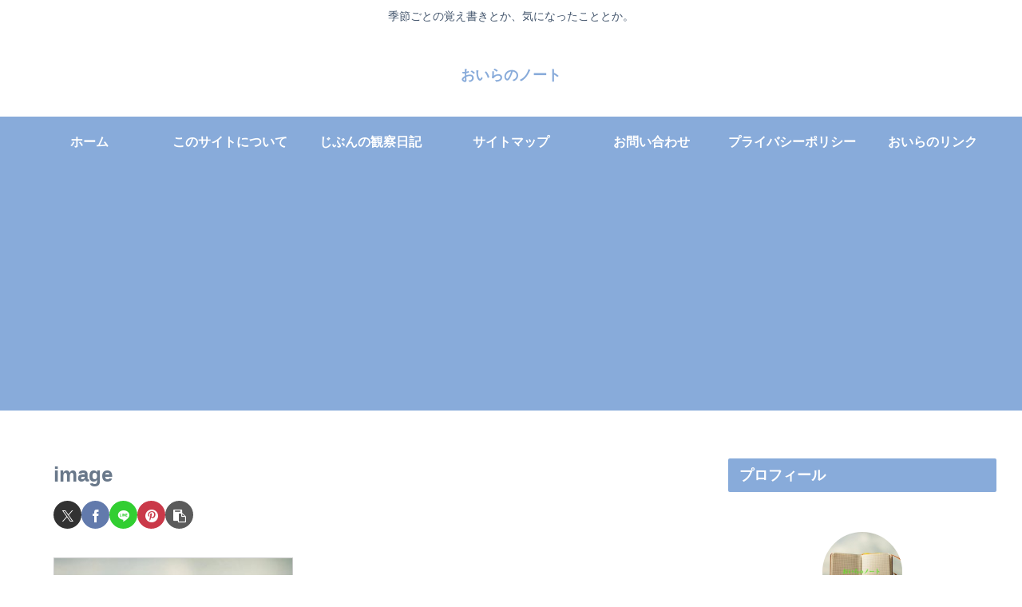

--- FILE ---
content_type: text/html; charset=utf-8
request_url: https://www.google.com/recaptcha/api2/aframe
body_size: 267
content:
<!DOCTYPE HTML><html><head><meta http-equiv="content-type" content="text/html; charset=UTF-8"></head><body><script nonce="CCnJhLLZNZJQsqLyd66yJA">/** Anti-fraud and anti-abuse applications only. See google.com/recaptcha */ try{var clients={'sodar':'https://pagead2.googlesyndication.com/pagead/sodar?'};window.addEventListener("message",function(a){try{if(a.source===window.parent){var b=JSON.parse(a.data);var c=clients[b['id']];if(c){var d=document.createElement('img');d.src=c+b['params']+'&rc='+(localStorage.getItem("rc::a")?sessionStorage.getItem("rc::b"):"");window.document.body.appendChild(d);sessionStorage.setItem("rc::e",parseInt(sessionStorage.getItem("rc::e")||0)+1);localStorage.setItem("rc::h",'1769549403769');}}}catch(b){}});window.parent.postMessage("_grecaptcha_ready", "*");}catch(b){}</script></body></html>

--- FILE ---
content_type: application/javascript; charset=utf-8;
request_url: https://dalc.valuecommerce.com/app3?p=886554357&_s=https%3A%2F%2Foira-note.com%2Fimage%2F&vf=iVBORw0KGgoAAAANSUhEUgAAAAMAAAADCAYAAABWKLW%2FAAAAMElEQVQYV2NkFGP4n5Gsx%2FCx%2FRIDY7kG83%2Bx%2BmsMtY81GBhzubr%2BzzyXxWCowcMAAAWnDSd49ny3AAAAAElFTkSuQmCC
body_size: 2118
content:
vc_linkswitch_callback({"t":"69792e5a","r":"aXkuWgANr4EDjafZCooD7AqKBtT-ig","ub":"aXkuWgAAdygDjafZCooBbQqKBtj0Nw%3D%3D","vcid":"BCGEHFMVRCji1jLV2KbPtiOVLsWoi8KHTi8a8aTV5kI","vcpub":"0.896897","7netshopping.jp":{"a":"2602201","m":"2993472","g":"d98a10608a"},"honto.jp/ebook":{"a":"2699886","m":"3198763","g":"b54266e4b5","sp":"partnerid%3D02vcnew%26cid%3Deu_eb_af_vc"},"honto.jp":{"a":"2684806","m":"2340879","g":"dc453baaa0","sp":"partnerid%3D02vc01"},"ebookjapan.yahoo.co.jp":{"a":"2349414","m":"2103493","g":"3239836a9e","sp":"dealerid%3D40001"},"p":886554357,"paypaymall.yahoo.co.jp":{"a":"2695956","m":"2201292","g":"8807fd358a"},"s":3525313,"papy.co.jp/vcdummy":{"a":"2302765","m":"2433833","g":"520d1fa096","sp":"ref%3Dvc"},"mini-shopping.yahoo.co.jp":{"a":"2695956","m":"2201292","g":"8807fd358a"},"bookwalker.jp":{"a":"2881505","m":"3024140","g":"3069eca38a"},"www.bk1.jp":{"a":"2684806","m":"2340879","g":"dc453baaa0","sp":"partnerid%3D02vc01"},"shopping.geocities.jp":{"a":"2695956","m":"2201292","g":"8807fd358a"},"lohaco.jp":{"a":"2686782","m":"2994932","g":"5ac06e718a"},"7net.omni7.jp":{"a":"2602201","m":"2993472","g":"d98a10608a"},"shopping.yahoo.co.jp":{"a":"2695956","m":"2201292","g":"8807fd358a"},"www.ja-town.com":{"a":"2425371","m":"2130357","g":"10868e9d8a"},"www.amazon.co.jp":{"a":"2614000","m":"2366370","g":"3ef75c8caa","sp":"tag%3Dvc-22%26linkCode%3Dure"},"hands.net":{"a":"2505928","m":"2288842","g":"5ec97f6b8a"},"cotta.jp":{"a":"2472985","m":"2751799","g":"1013bd3d8a"},"lb-test02.bookwalker.jp":{"a":"2881505","m":"3024140","g":"3069eca38a"},"approach.yahoo.co.jp":{"a":"2695956","m":"2201292","g":"8807fd358a"},"www.omni7.jp":{"a":"2602201","m":"2993472","g":"d98a10608a"},"paypaystep.yahoo.co.jp":{"a":"2695956","m":"2201292","g":"8807fd358a"},"kinokuniya.co.jp":{"a":"2118836","m":"2195689","g":"d2431c0b8a"},"renta.papy.co.jp/renta/sc/frm/item":{"a":"2302765","m":"2433833","g":"520d1fa096","sp":"ref%3Dvc"},"tabelog.com":{"a":"2797472","m":"3366797","g":"38ed95138a"},"lohaco.yahoo.co.jp":{"a":"2686782","m":"2994932","g":"5ac06e718a"},"l":4})